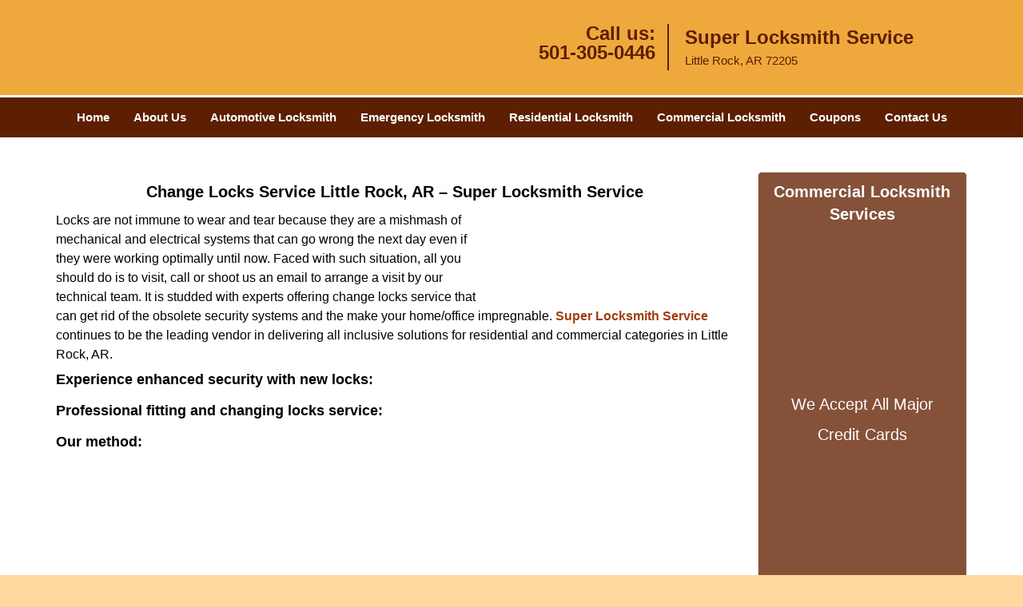

--- FILE ---
content_type: text/html
request_url: https://littlerock.super-locksmith-service.com/change-locks-service.html
body_size: 3490
content:
<!DOCTYPE html><html lang="en"><head><meta charset="utf-8"><meta name="viewport" content="width=device-width, initial-scale=1"><meta name="keywords" content="locksmith, locks, keys, home"/><meta name="description" content="change locks service Locks are not immune to wear and tear because they are a mishmash of mechanical and electrical systems that can go wrong the next"/><meta name="og:keywords" content="locksmith, locks, keys, home"/><meta name="og:description" content="change locks service Locks are not immune to wear and tear because they are a mishmash of mechanical and electrical systems that can go wrong the next"/><meta name="og:title" content="Change Locks Service Little Rock, AR – Super Locksmith Service"/><meta name="og:url" content="https://littlerocksuper-locksmith-service.com/change-locks-service.html"/><meta name="og:image" content="https://super-locksmith-service.com/userfiles/newls-6/images/Newls-6-68-63-Mod/logo-68-63.webp"/><meta name="twitter:keywords" content="locksmith, locks, keys, home"/><meta name="twitter:description" content="change locks service Locks are not immune to wear and tear because they are a mishmash of mechanical and electrical systems that can go wrong the next"/><meta name="twitter:site" content="super-locksmith-service"/><meta name="twitter:title" content="Change Locks Service Little Rock, AR – Super Locksmith Service"/><meta name="twitter:url" content="https://littlerocksuper-locksmith-service.com/change-locks-service.html"/><meta name="twitter:image" content="https://super-locksmith-service.com/userfiles/newls-6/images/Newls-6-68-63-Mod/logo-68-63.webp"/><meta name="twitter:card" content="summery"/><title>Change Locks Service Little Rock, AR – Super Locksmith Se</title><link rel="canonical" href="https://littlerock.super-locksmith-service.com/change-locks-service.html"><link rel="icon" href="/userfiles/newls-6/files/100.png" type="image/png"><link rel="preconnect" href="https://fonts.gstatic.com" crossorigin><link rel="preload" href="fonts/fontawesome-webfont.woff2?v=4.3.0" as="font" type="font/woff2" crossorigin><link href="https://fonts.googleapis.com/css?family=Open+Sans:800,700,600,400,300&amp;display=swap"><link href="https://fonts.googleapis.com/css?family=Roboto:800,700,600,400,300&amp;display=swap"><link rel="stylesheet" href="/css/bootstrap.min.css"><link rel="stylesheet" href="/css/style.min.css"><link media="print" onload="this.media='all'" href="/css/custom.change-locks-service.css" rel="stylesheet"/><!--[if lte IE 8]><script src="/scripts/respond-1.1.0.min.js"></script><![endif]--><!--[if lt IE 9]><script src="/scripts/html5shiv.js"></script><![endif]--><script>document.cookie='resolution='+Math.max(screen.width,screen.height)+("devicePixelRatio" in window ? ","+devicePixelRatio : ",1")+'; path=/';</script><script defer type="application/ld+json">{
    "@context": "https://schema.org",
    "@type": "https://littlerock.super-locksmith-service.com/#localbusiness",
    "name": "Super Locksmith Service",
    "url": "https://littlerock.super-locksmith-service.com",
    "logo": "https://super-locksmith-service.com/userfiles/newls-6/images/Newls-6-68-63-Mod/logo-68-63.webp",
    "img": "https://super-locksmith-service.com/userfiles/newls-6/images/Newls-6-68-63-Mod/change-locks-service.webp",
    "description": "change locks service Locks are not immune to wear and tear because they are a mishmash of mechanical and electrical systems that can go wrong the next",
    "telephone": "501-305-0446",
    "address": {
        "@type": "PostalAddress",
        "streetAddress": "100 S University Ave Suite: F247",
        "addressLocality": "Little Rock",
        "addressRegion": "AR",
        "postalCode": "72205",
        "addressCountry": "US"
    },
    "openingHoursSpecification": [
        {
            "@type": "OpeningHoursSpecification",
            "dayOfWeek": [
                "Mon",
                "Tue",
                "Wed",
                "Thu",
                "Fri",
                "Sat",
                "Sun"
            ],
            "opens": "00:00",
            "closes": "23:59"
        }
    ],
    "paymentAccepted": [
        "Cash",
        "Credit Card"
    ],
    "currenciesAccepted": "USD",
    "sameAs": [
        "https://www.facebook.com/Super-Locksmith-Service-AR-1146296918823143/"
    ],
    "areaServed": [
        {
            "@type": "City",
            "name": "Little Rock"
        }
    ],
    "services": {
        "serviceType": [
            "Residential Locksmith Services",
            "Commercial Locksmith Services",
            "Emergency Locksmith Services",
            "Automotive Locksmith Services"
        ]
    }
}</script></head><body><section id="header"><div class="container"><div class="row"><div class="logo col-sm-4"><a href="/"><picture class="lazily-loaded-picture"><source srcset="" data-placeholder-srcset="" data-srcset="/userfiles/newls-6/images/Newls-6-68-63-Mod/logo-68-63.webp" type="image/webp" class="lazy-source"><img data-get-size="1" width="250" height="84" src="" data-placeholder-srcset="" class="lazy-img" data-src="/userfiles/newls-6/images/Newls-6-68-63-Mod/logo-68-63.webp" alt="Super Locksmith Service" data-link="1"></picture></a></div><div class="header-contact col-sm-4"><p>Call us:<br><a href="tel:501-305-0446">501-305-0446</a></p></div><div class="header-info col-sm-4"><span class="h1">Super Locksmith Service</span><p>Little Rock, AR 72205</p></div></div></div></section><div id="main-navigation"><div class="container"><div class="row"><div class="col-sm-12 navigation text-center"><nav class="navbar navbar-default"><button type="button" class="navbar-toggle collapsed" data-toggle="collapse" data-target="#fixed-collapse-navbar"><span class="sr-only">Toggle navigation</span><span class="icon-bar"></span><span class="icon-bar"></span><span class="icon-bar"></span></button><div class="collapse navbar-collapse nav-collapse" id="fixed-collapse-navbar"><ul class="nav navbar-nav"><li class=""><a href="/">Home</a></li><li class=""><a href="/about-us-locksmith-service.html">About Us</a></li><li class=""><a href="/automotive-locksmith.html">Automotive Locksmith</a></li><li class=""><a href="/emergency-locksmith.html">Emergency Locksmith</a></li><li class=""><a href="/residential-locksmith.html">Residential Locksmith</a></li><li class=""><a href="/commercial-locksmith.html">Commercial Locksmith</a></li><li class=""><a href="/coupons-locksmith-service.html">Coupons</a></li><li class=""><a href="/contact-us-locksmith-service.html">Contact Us</a></li></ul></div></nav></div></div></div></div><section id="content"><div class="container"><div class="row"><div class="col-sm-9"><div class="row"><div class="main-content col-sm-12"><h1 class="in0"><span class="in1">Change Locks Service Little Rock, AR – Super Locksmith Service</span></h1><div class="temp-content-holder temp-content-0"></div><p><picture class="lazily-loaded-picture"><source srcset="" data-placeholder-srcset="" data-srcset="/userfiles/newls-6/images/Newls-6-68-63-Mod/change-locks-service.webp" type="image/webp" class="lazy-source"><img width="300" height="210" alt="Super Locksmith Service Little Rock, AR 501-305-0446 - change-locks-service" src="" data-placeholder-srcset="" class="lazy-img in2" data-src="/userfiles/newls-6/images/Newls-6-68-63-Mod/change-locks-service.webp" title="Super Locksmith Service Little Rock, AR 501-305-0446"></picture>Locks are not immune to wear and tear because they are a mishmash of mechanical and electrical systems that can go wrong the next day even if they were working optimally until now. Faced with such situation, all you should do is to visit, call or shoot us an email to arrange a visit by our technical team. It is studded with experts offering change locks service that can get rid of the obsolete security systems and the make your home/office impregnable. <strong><a href="/">Super Locksmith Service</a></strong> continues to be the leading vendor in delivering all inclusive solutions for residential and commercial categories in Little Rock, AR.</p><h2 class="default-h3 old-h3">Experience enhanced security with new locks:</h2><div class="temp-content-holder temp-content-2"></div><h3>Professional fitting and changing locks service:</h3><div class="temp-content-holder temp-content-3"></div><h3>Our method:</h3><div class="temp-content-holder temp-content-4"></div><div class="temp-content-holder temp-content-5"></div><div class="temp-content-holder temp-content-6"></div><div class="temp-content-holder temp-content-7"></div><div class="temp-content-holder temp-content-8"></div></div></div></div><div class="sidebar-wrapper col-sm-3 T2Hanimate" data-offset="90%" data-animation="fadeInLeft"><div id="sidebar"><div class="row"><div class="sidebar-block col-xs-12"><div class="sidebar-content"><a href="/commercial-locksmith.html"><div class="reversed-h default-h2 old-h2 in3">Commercial Locksmith Services</div></a><p class="in4"><strong><a href="/commercial-locksmith.html"><picture class="lazily-loaded-picture"><source srcset="" data-placeholder-srcset="" data-srcset="/userfiles/newls-6/images/Newls-6-68-63-Mod/sb-com.webp" type="image/webp" class="lazy-source"><img alt="Super Locksmith Service Little Rock, AR 501-305-0446 - sb-com" width="220px" height="220px" src="" data-placeholder-srcset="" class="lazy-img in5" data-src="/userfiles/newls-6/images/Newls-6-68-63-Mod/sb-com.webp" title="Super Locksmith Service Little Rock, AR 501-305-0446"></picture></a></strong></p></div></div><div class="sidebar-block col-xs-12"><div class="sidebar-content"><p id="" class="in6"><span class="in1"><span class="in8"><span class="in9">We Accept All Major Credit Cards</span></span></span></p><p class="in4"><picture class="lazily-loaded-picture"><source srcset="" data-placeholder-srcset="" data-srcset="/userfiles/newls-6/images/credit-cards-004.webp" type="image/webp" class="lazy-source"><img alt="Super Locksmith Service Little Rock, AR 501-305-0446" width="200px" height="54px" src="" data-placeholder-srcset="" class="lazy-img in11" data-src="/userfiles/newls-6/images/credit-cards-004.webp" title="Super Locksmith Service Little Rock, AR 501-305-0446"></picture></p></div></div><div class="sidebar-block col-xs-12"><div class="sidebar-content"><p class="in4"> </p><p class="in4"><span class="in14"><span class="in8"><a href="/coupons-locksmith-service.html">Click Here To View Our Offers</a></span></span></p><p class="in4"><a href="/coupons-locksmith-service.html"><picture class="lazily-loaded-picture"><source srcset="" data-placeholder-srcset="" data-srcset="/userfiles/newls-6/images/Newls-6-68-63-Mod/offer.webp" type="image/webp" class="lazy-source"><img alt="Super Locksmith Service Little Rock, AR 501-305-0446 - offer" width="220px" height="388px" src="" data-placeholder-srcset="" class="lazy-img in17" data-src="/userfiles/newls-6/images/Newls-6-68-63-Mod/offer.webp" title="Super Locksmith Service Little Rock, AR 501-305-0446"></picture></a></p></div></div></div></div></div></div><section id="footer" class="mobile-pb80"><div class="container"><div class="row"><div class="col-sm-12 text-center footer_text"><div itemscope=""><div class="cardtitle in18"><span class="in8"><span class="in20">Super Locksmith Service</span></span></div><p class="in4">Super Locksmith Service | Hours: <time datetime="Mo-Su" itemprop="openingHours">Monday through Sunday, All day </time>[ <a href="https://map.google.com" itemprop="maps" target="_blank" rel="noreferrer">map &amp; reviews </a>]<br>Phone: <a href="tel:501-305-0446">501-305-0446</a> | <a href="https://littlerock.super-locksmith-service.com" itemprop="url">https://littlerock.super-locksmith-service.com</a></p><div itemprop="address" itemscope="" class="in22"><span class="in8">Little Rock, AR 72205 (Dispatch Location)</span></div></div><p class="in4"><a href="/">Home</a> | <a href="/residential-locksmith.html">Residential</a> | <a href="/commercial-locksmith.html">Commercial</a> | <a href="/automotive-locksmith.html">Automotive</a> | <a href="/emergency-locksmith.html">Emergency</a> | <a href="/coupons-locksmith-service.html">Coupons</a> | <a href="/contact-us-locksmith-service.html">Contact Us</a></p><p class="in4"><a href="/locksmith-terms-and-conditions.html">Terms &amp; Conditions</a> | <a href="/locksmith-price-list.html">Price List</a>| <a href="/site-map.html">Site-Map</a></p><p class="in26">Copyright <strong>©</strong> Super Locksmith Service 2016 - 2026. All rights reserved</p></div></div></div></section><a id="back-to-top" href="#header" class="text-center"><i class="fa fa-arrow-up"></i><span class="d-none">top</span></a><div class="call-support show-mobile"><a href="tel:+15013050446" class="btn"><i class="fa fa-phone"></i> Call</a></div><style type="text/css"></style><script defer type="text/javascript" src="/scripts/jquery-1.12.4.min.js"></script><script defer type="text/javascript" src="/scripts/wow.js"></script><script defer type="text/javascript" src="/scripts/bootstrap.min.js"></script><script defer type="text/javascript" src="/scripts/owl.carousel.js"></script><script defer type="text/javascript" src="/scripts/jquery.prettyPhoto.js"></script><script defer type="text/javascript" src="/scripts/waypoints.js"></script><script defer type="text/javascript" src="/scripts/jquery.nivo.slider.js"></script><script defer type="text/javascript" src="/scripts/jquery.validate.js"></script><script defer type="text/javascript" src="/scripts/custom.js"></script></div></section><iframe class="fb-frame" src="https://www.facebook.com/plugins/share_button.php?href=https%3A%2F%2Fwww.facebook.com%2FSuper-Locksmith-Service-AR-1146296918823143%2F&layout&size&width=0&height=0&appId" width="0" height="0" scrolling="no" frameborder="0" allowfullscreen="true" target="_top" allow="autoplay; clipboard-write; encrypted-media; picture-in-picture"></iframe><script defer type="text/javascript" src="/scripts/change-locks-service.js"></script></body></html>

--- FILE ---
content_type: text/javascript
request_url: https://littlerock.super-locksmith-service.com/scripts/change-locks-service.js
body_size: 1202
content:
$(document).ready(function(){
    $(document).on("images.loaded", function() {        
        let org_contents = {"temp-content-0":"<p>\u00a0<\/p>","temp-content-2":"<p>\u00a0Technological advancement has resulted in the appearance of new and better locks in the market but likewise the capabilities of the intruders have also multiplied. What we find now that the mechanical systems of yesteryears are sitting ducks or in other words are an open invitation to burglars to walk undetected into homes. You can put an end to the resulting anxiety by opting for our <strong>Change Locks Service<\/strong> that is second to none and will act as a deterrent to any unauthorized entry. We undertake the survey of the premises and single out the locks that have to be replaced.\u00a0 Once diagnosed, new security systems are installed within the shortest possible time frame.<\/p>","temp-content-3":"<p>\u00a0People can buy the most expensive security stuff in the market but what if it is not properly installed. The entire purpose of installing a lock is lost. Instead of calling the novices every now and then, contact our professionals as they work with absolute finesse to accomplish the task. You can rely on our locksmiths that are trained and skilled to provide <strong>change locks service<\/strong> and carry out out the installation of a wide range of mechanical and electronic locks.<\/p>","temp-content-4":"<p>Step 1: On arrival, we interview the clients to listen to their <strong>change locks<\/strong> <strong>service<\/strong> requirements and apprehensions.<\/p>","temp-content-5":"<p>Step2: The locks are checked individually for their functionalities. If they are not functioning properly or damaged, the experts inform the customers of the same.<\/p>","temp-content-6":"<p>Step 3: Based on the state of the existing security infrastructure numerous options are proposed to the clients.<\/p>","temp-content-7":"<p>Step4: You can select any one of them based on the security and budgetary requirements.<\/p>","temp-content-8":"<p>In short and incremental steps, Super Locksmith Service upgrades the lock-based protection of the premises. To avail our <strong>change locks service<\/strong>, dial <strong><a href=\"tel:501-305-0446\">501-305-0446<\/a><\/strong> today!<\/p>"};
        if(typeof org_contents != 'string'){
            $.each(org_contents, function(k, v){
                let content_holder = $('.'+k);
                if(content_holder.length > 0){
                    content_holder.replaceWith(v);
                }
            });
        }
    });
})